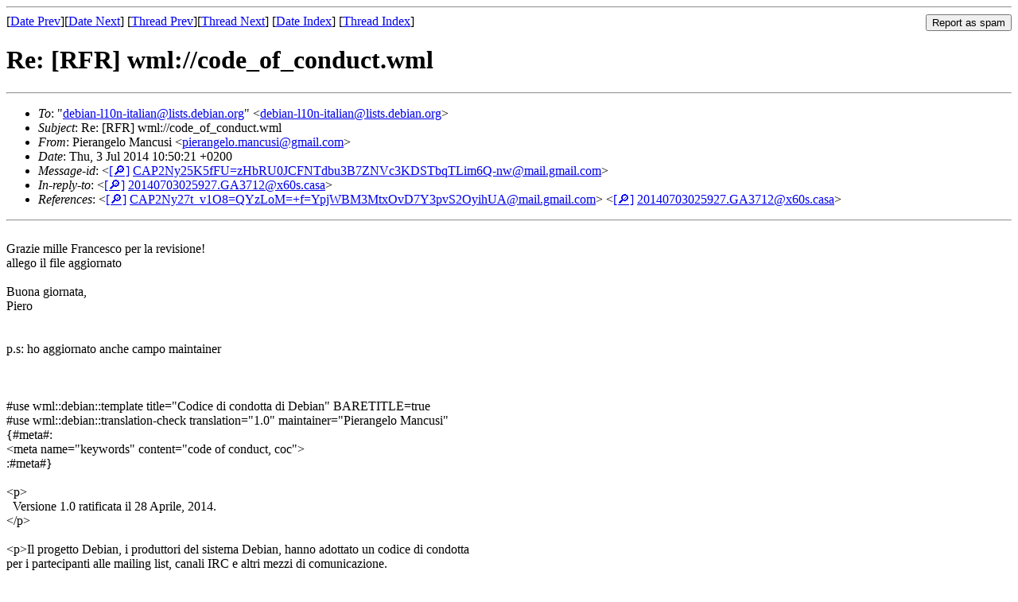

--- FILE ---
content_type: text/html
request_url: https://lists.debian.org/debian-l10n-italian/2014/07/msg00002.html
body_size: 4465
content:
<!-- MHonArc v2.6.19 -->
<!--X-Subject: Re: [RFR] wml://code_of_conduct.wml -->
<!--X-From-R13: Bvrenatryb [naphfv &#60;cvrenatryb.znaphfvNtznvy.pbz> -->
<!--X-Date: Thu,  3 Jul 2014 08:50:46 +0000 (UTC) -->
<!--X-Message-Id: CAP2Ny25K5fFU=zHbRU0JCFNTdbu3B7ZNVc3KDSTbqTLim6Q&#45;nw@mail.gmail.com -->
<!--X-Content-Type: multipart/alternative -->
<!--X-Reference: CAP2Ny27t_v1O8=QYzLoM=+f=YpjWBM3MtxOvD7Y3pvS2OyihUA@mail.gmail.com -->
<!--X-Reference: 20140703025927.GA3712@x60s.casa -->
<!--X-Head-End-->
<!DOCTYPE HTML PUBLIC "-//W3C//DTD HTML 4.01 Transitional//EN"
        "http://www.w3.org/TR/html4/loose.dtd">
<html>
<head>
<title>Re: [RFR] wml://code_of_conduct.wml</title>
<link rev="made" href="mailto:pierangelo.mancusi@gmail.com">
<link rel="index" href="maillist.html">
<link rel="top" href="threads.html">
<link rel="up" href="msg00001.html">
<link rel="prev" href="msg00001.html">
<link rel="next" href="msg00003.html">
<meta name="viewport" content="width=device-width, initial-scale=1">
<style>
pre {
  white-space: pre-wrap;
}
</style>
</head>
<body>
<!--X-Body-Begin-->
<!--X-User-Header-->
<!--X-User-Header-End-->
<!--X-TopPNI-->
<hr>
<form method="POST" action="/cgi-bin/spam-report.pl">
<input type="hidden" name="listname" value="debian-l10n-italian" />
<input type="hidden" name="msg" value="msg00002.html" />
<input type="hidden" name="date" value="2014/07" />
<input type="submit" value="Report as spam" style="float: right"  />

[<a href="msg00001.html">Date Prev</a>][<a href="msg00003.html">Date Next</a>]
[<a href="msg00001.html">Thread Prev</a>][<a href="msg00003.html">Thread Next</a>]
[<a href="maillist.html#00002">Date Index</a>]
[<a href="threads.html#00002">Thread Index</a>]
</form>


<!--X-TopPNI-End-->
<!--X-MsgBody-->
<!--X-Subject-Header-Begin-->
<h1>Re: [RFR] wml://code_of_conduct.wml</h1>
<hr>
<!--X-Subject-Header-End-->
<!--X-Head-of-Message-->
<ul>
<li><em>To</em>: &quot;<a href="mailto:debian-l10n-italian%40lists.debian.org">debian-l10n-italian@lists.debian.org</a>&quot; &lt;<a href="mailto:debian-l10n-italian%40lists.debian.org">debian-l10n-italian@lists.debian.org</a>&gt;</li>
<li><em>Subject</em>: Re: [RFR] wml://code_of_conduct.wml</li>
<li><em>From</em>: Pierangelo Mancusi &lt;<a href="mailto:pierangelo.mancusi%40gmail.com">pierangelo.mancusi@gmail.com</a>&gt;</li>
<li><em>Date</em>: Thu, 3 Jul 2014 10:50:21 +0200</li>
<li><em>Message-id</em>: &lt;<A HREF="/msgid-search/CAP2Ny25K5fFU=zHbRU0JCFNTdbu3B7ZNVc3KDSTbqTLim6Q-nw@mail.gmail.com">[&#128270;]</a>&nbsp;<a href="msg00002.html">CAP2Ny25K5fFU=zHbRU0JCFNTdbu3B7ZNVc3KDSTbqTLim6Q-nw@mail.gmail.com</A>&gt;</li>
<li><em>In-reply-to</em>: &lt;<A HREF="/msgid-search/20140703025927.GA3712@x60s.casa">[&#128270;]</a>&nbsp;<a href="msg00001.html">20140703025927.GA3712@x60s.casa</A>&gt;</li>
<li><em>References</em>: &lt;<A HREF="/msgid-search/CAP2Ny27t_v1O8=QYzLoM=+f=YpjWBM3MtxOvD7Y3pvS2OyihUA@mail.gmail.com">[&#128270;]</a>&nbsp;<a href="msg00000.html">CAP2Ny27t_v1O8=QYzLoM=+f=YpjWBM3MtxOvD7Y3pvS2OyihUA@mail.gmail.com</A>&gt;	&lt;<A HREF="/msgid-search/20140703025927.GA3712@x60s.casa">[&#128270;]</a>&nbsp;<a href="msg00001.html">20140703025927.GA3712@x60s.casa</A>&gt;</li>
</ul>
<!--X-Head-of-Message-End-->
<!--X-Head-Body-Sep-Begin-->
<hr>
<!--X-Head-Body-Sep-End-->
<!--X-Body-of-Message-->
<div dir="ltr"><br><div class="gmail_extra">Grazie mille Francesco per la revisione!</div><div class="gmail_extra">allego il file aggiornato<br></div><div class="gmail_extra"><br></div><div class="gmail_extra">Buona giornata,</div>
<div class="gmail_extra">Piero</div><div class="gmail_extra"><br></div><div class="gmail_extra"><br></div><div class="gmail_extra">p.s: ho aggiornato anche campo maintainer</div><div class="gmail_extra"><br></div><div class="gmail_extra">
<br></div><div class="gmail_extra"><br></div><div class="gmail_extra"><div class="gmail_extra">#use wml::debian::template title=&quot;Codice di condotta di Debian&quot; BARETITLE=true</div><div class="gmail_extra">#use wml::debian::translation-check translation=&quot;1.0&quot; maintainer=&quot;Pierangelo Mancusi&quot;</div>
<div class="gmail_extra">{#meta#:</div><div class="gmail_extra">&lt;meta name=&quot;keywords&quot; content=&quot;code of conduct, coc&quot;&gt;</div><div class="gmail_extra">:#meta#}</div><div class="gmail_extra"><br></div>
<div class="gmail_extra">&lt;p&gt;</div><div class="gmail_extra">&#xA0; Versione 1.0 ratificata il 28 Aprile, 2014.</div><div class="gmail_extra">&lt;/p&gt;</div><div class="gmail_extra"><br></div><div class="gmail_extra">&lt;p&gt;Il progetto Debian, i produttori del sistema Debian, hanno adottato un codice di condotta</div>
<div class="gmail_extra">per i partecipanti alle mailing list, canali IRC e altri mezzi di comunicazione.</div><div class="gmail_extra">&lt;/p&gt;</div><div class="gmail_extra"><br></div><div class="gmail_extra">&lt;hr /&gt;</div>
<div class="gmail_extra">&#xA0; &#xA0; &lt;h2&gt;&lt;q&gt;Codice di Condotta&lt;/q&gt; di Debian&lt;/h2&gt;</div><div class="gmail_extra"><br></div><div class="gmail_extra">&#xA0; &#xA0; &lt;ol&gt;</div><div class="gmail_extra">&#xA0; &#xA0; &#xA0; &lt;li&gt;</div>
<div class="gmail_extra"><span class="" style="white-space:pre">	</span>&lt;strong&gt;Siate rispettosi&lt;/strong&gt;</div><div class="gmail_extra"><span class="" style="white-space:pre">	</span>&lt;p&gt;</div><div class="gmail_extra">
&#xA0; &#xA0; In un progetto delle dimensioni di Debian, inevitabilmente ci saranno persone&#xA0;</div><div class="gmail_extra">&#xA0; &#xA0; con le quali non sarete daccordo, o sar&#xE0; difficile cooperare. Accettatelo,</div><div class="gmail_extra">
&#xA0; &#xA0; ma anche cosi, restate rispettosi. Il disaccordo non &#xE8; una scusa per comportamenti</div><div class="gmail_extra">&#xA0; &#xA0; disdicevoli o attacchi personali, e una comunit&#xE0; nella quale le persone si sentono&#xA0;</div><div class="gmail_extra">
&#xA0; &#xA0; intimidite non &#xE8; una comunit&#xE0; sana.&#xA0;</div><div class="gmail_extra">&#xA0; &#xA0; &lt;/p&gt;</div><div class="gmail_extra"><span class="" style="white-space:pre">	</span></div><div class="gmail_extra">&#xA0; &#xA0; &#xA0; &lt;/li&gt;</div><div class="gmail_extra">
&#xA0; &#xA0; &#xA0; &lt;li&gt;&lt;strong&gt;Abbiate buone fede&lt;/strong&gt;</div><div class="gmail_extra">&#xA0; &#xA0; &#xA0; &#xA0;&lt;li&gt;&lt;strong&gt;Presumete buone fede&lt;/strong&gt;</div><div class="gmail_extra">&#xA0; &#xA0; &#xA0;&#xA0;</div><div class="gmail_extra">
<span class="" style="white-space:pre">	</span>&lt;p&gt;</div><div class="gmail_extra"><span class="" style="white-space:pre">	</span>I collaboratori di Debian hanno diversi modi per raggiungere il nostro comune obiettivo</div>
<div class="gmail_extra">&#xA0; &#xA0; di un sistema operativo &lt;a href="" che possono</div><div class="gmail_extra">&#xA0; &#xA0; essere differenti dai vostri. Ipotizzate che le altre persone stiano lavorando verso</div>
<div class="gmail_extra">&#xA0; &#xA0; questo obiettivo.</div><div class="gmail_extra"><span class="" style="white-space:pre">	</span>&lt;/p&gt;</div><div class="gmail_extra"><span class="" style="white-space:pre">	</span></div><div class="gmail_extra">
&#xA0; &#xA0; &lt;p&gt;</div><div class="gmail_extra">&#xA0; &#xA0; &#xC8; da notare che molti dei nostri Collaboratori non sono di madrelingua inglese o&#xA0;</div><div class="gmail_extra">&#xA0; &#xA0;<span class="" style="white-space:pre">	</span>possono avere diverse provenienze culturali.</div>
<div class="gmail_extra">&#xA0; &#xA0; &lt;/p&gt;</div><div class="gmail_extra">&#xA0; &#xA0; &#xA0; &lt;/li&gt;</div><div class="gmail_extra">&#xA0; &#xA0; &#xA0; &lt;li&gt;&lt;strong&gt;Siate collaborativi&lt;/strong&gt;</div><div class="gmail_extra"><span class="" style="white-space:pre">	</span></div>
<div class="gmail_extra">&#xA0; &#xA0; &lt;p&gt;</div><div class="gmail_extra">&#xA0; &#xA0; Debian &#xE8; un grande e complesso progetto; c&#39;e&#39; sempre molto da imparare</div><div class="gmail_extra">&#xA0; &#xA0; in Debian. &#xC8; buona norma chiedere aiuto quando se ne ha bisogno. Allo stesso&#xA0;</div>
<div class="gmail_extra">&#xA0; &#xA0; modo, offerte di aiuto dovrebbero essere viste nel contesto del nostro comune&#xA0;</div><div class="gmail_extra">&#xA0; &#xA0; obiettivo di migliorare Debian.</div><div class="gmail_extra">&#xA0; &#xA0; &lt;/p&gt;</div>
<div class="gmail_extra">&#xA0; &#xA0;&#xA0;</div><div class="gmail_extra"><span class="" style="white-space:pre">	</span>&lt;p&gt;</div><div class="gmail_extra">&#xA0; &#xA0; Quando fate qualcosa per il beneficio del progetto, siate disposti a&#xA0;</div>
<div class="gmail_extra">&#xA0; &#xA0; spiegare agli altri come funziona, affinch&#xE9; possano ampliare la vostra opera</div><div class="gmail_extra">&#xA0; &#xA0; per renderla ancora migliore.</div><div class="gmail_extra">&#xA0; &#xA0; &lt;/p&gt;</div><div class="gmail_extra">
<span class="" style="white-space:pre">	</span></div><div class="gmail_extra">&#xA0; &#xA0; &#xA0; &lt;/li&gt;</div><div class="gmail_extra">&#xA0; &#xA0; &#xA0; &lt;li&gt;&lt;strong&gt;Cercate di essere sintetici&lt;/strong&gt;</div><div class="gmail_extra">
<span class="" style="white-space:pre">	</span></div><div class="gmail_extra">&#xA0; &#xA0; &lt;p&gt;</div><div class="gmail_extra">&#xA0; &#xA0; Tenete a mente che ci&#xF2; che scrivete una sola volta sar&#xE0; letto da&#xA0;</div><div class="gmail_extra">
&#xA0; &#xA0; centinaia di persone. Scrivere una email corta significa che&#xA0;</div><div class="gmail_extra">&#xA0; &#xA0; le persone possono comprendere la conversazione nel modo pi&#xF9; efficiente</div><div class="gmail_extra">&#xA0; &#xA0; possibile. &#xA0;&#xA0;</div>
<div class="gmail_extra">&#xA0; &#xA0; &lt;/p&gt;</div><div class="gmail_extra">&#xA0; &#xA0; &#xA0; &#xA0; &#xA0; &#xA0;</div><div class="gmail_extra">&#xA0; &#xA0;&#xA0;</div><div class="gmail_extra">&#xA0; &#xA0; &lt;p&gt;</div><div class="gmail_extra">&#xA0; &#xA0; Cercate di portare nuovi argomenti in una conversazione in modo che&#xA0;</div>
<div class="gmail_extra">&#xA0; &#xA0; ciascuna email aggiunge qualcosa di unico al discorso, tenendo a mente&#xA0;</div><div class="gmail_extra">&#xA0; &#xA0; che il resto della discussione contiene gli altri messaggi con&#xA0;</div><div class="gmail_extra">
&#xA0; &#xA0; gli argomenti gi&#xE0; trattati.&#xA0;</div><div class="gmail_extra">&#xA0; &#xA0; &lt;/p&gt;</div><div class="gmail_extra">&#xA0; &#xA0;&#xA0;</div><div class="gmail_extra">&#xA0; &#xA0;&#xA0;</div><div class="gmail_extra">&#xA0; &#xA0; &lt;p&gt;</div><div class="gmail_extra">
&#xA0; &#xA0; Cercate di restare in tema, specialmente in discussioni gi&#xE0; abbastanza</div><div class="gmail_extra">&#xA0; &#xA0; lunghe.</div><div class="gmail_extra"><span class="" style="white-space:pre">	</span>&lt;/p&gt;</div><div class="gmail_extra">
&#xA0; &#xA0; &#xA0; &lt;/li&gt;</div><div class="gmail_extra">&#xA0; &#xA0; &#xA0; &lt;li&gt;&lt;strong&gt;Siate aperti&lt;/strong&gt;</div><div class="gmail_extra"><span class="" style="white-space:pre">	</span></div><div class="gmail_extra">&#xA0; &#xA0; &lt;p&gt;</div>
<div class="gmail_extra">&#xA0; &#xA0; La maggior parte dei metodi utilizzati per comunicare in Debian consentono</div><div class="gmail_extra">&#xA0; &#xA0; una comunicazione sia pubblica che privata. Come al paragrafo tre del</div><div class="gmail_extra">
&#xA0; &#xA0; &lt;a href="" sociale&lt;/a&gt;, dovreste preferire&#xA0;</div><div class="gmail_extra">&#xA0; &#xA0; i metodi pubblici di comunicazione per messaggi relativi a Debian,</div><div class="gmail_extra">
&#xA0; &#xA0; ad eccezione di informazioni riservate.</div><div class="gmail_extra">&#xA0; &#xA0; &lt;/p&gt;</div><div class="gmail_extra">&#xA0; &#xA0;&#xA0;</div><div class="gmail_extra">&#xA0; &#xA0;&#xA0;</div><div class="gmail_extra">&#xA0; &#xA0; &lt;p&gt;</div><div class="gmail_extra">
&#xA0; &#xA0; Questo vale anche per messaggi di aiuto o di sostegno relativi a Debian;</div><div class="gmail_extra">&#xA0; &#xA0; non solo una richiesta pubblica ha maggiore possibilit&#xE0; di trovare una</div><div class="gmail_extra">&#xA0; &#xA0; risposta, ma si assicura che un qualsiasi sbaglio involontario fatto da&#xA0;</div>
<div class="gmail_extra">&#xA0; &#xA0; coloro che hanno risposto alla vostra domanda possa essere facilmente individuato</div><div class="gmail_extra">&#xA0; &#xA0; e corretto.</div><div class="gmail_extra">&#xA0; &#xA0; &lt;/p&gt;</div><div class="gmail_extra">
<span class="" style="white-space:pre">	</span></div><div class="gmail_extra"><span class="" style="white-space:pre">	</span></div><div class="gmail_extra">&#xA0; &#xA0; &#xA0; &lt;/li&gt;</div><div class="gmail_extra">&#xA0; &#xA0; &#xA0; &lt;li&gt;&lt;strong&gt;In caso di problemi&lt;/strong&gt;</div>
<div class="gmail_extra">&#xA0; &#xA0; &#xA0;&#xA0;</div><div class="gmail_extra">&#xA0; &#xA0; &#xA0;&#xA0;</div><div class="gmail_extra">&#xA0; &#xA0; &#xA0; &lt;p&gt;</div><div class="gmail_extra">&#xA0; &#xA0; &#xA0; Sebbene i partecipanti debbano attenersi al codice di condotta,</div><div class="gmail_extra">
&#xA0; &#xA0; &#xA0; riconosciamo che a volte le persone possano avere brutte giornate, o essere</div><div class="gmail_extra">&#xA0; &#xA0; &#xA0; inconsapevoli delle linee guida in questo codice di condotta. Quando accade,</div><div class="gmail_extra">
&#xA0; &#xA0; &#xA0; potete rispondere loro ed indicare questo codice di condotta. Tali messaggi</div><div class="gmail_extra">&#xA0; &#xA0; &#xA0; possono essere pubblici o privati, qualsiasi &#xE8; il pi&#xF9; appropriato.</div><div class="gmail_extra">&#xA0; &#xA0; &#xA0; Comunque, indipendentemente dal fatto che il messaggio sia pubblico o privato,</div>
<div class="gmail_extra">&#xA0; &#xA0; &#xA0; dovrebbe comunque essere in linea con le parti pertinenti di questo codice&#xA0;</div><div class="gmail_extra">&#xA0; &#xA0; &#xA0; di condotta: in particolare, non dovrebbe essere offensivo o irrispettoso.</div>
<div class="gmail_extra">&#xA0; &#xA0; &#xA0; Presumete buona fede; &#xE8; pi&#xF9; probabile che i partecipanti siano inconsapevoli dei loro&#xA0;</div><div class="gmail_extra">&#xA0; &#xA0; &#xA0; cattivi atteggiamenti anzich&#xE9; intenzionalmente volti a degenerare la</div>
<div class="gmail_extra">&#xA0; &#xA0; &#xA0; qualit&#xE0; della discussione. &#xA0;</div><div class="gmail_extra">&#xA0; &#xA0; &#xA0; &lt;/p&gt;</div><div class="gmail_extra">&#xA0; &#xA0; &#xA0;&#xA0;</div><div class="gmail_extra">&#xA0; &#xA0; &#xA0;&#xA0;</div><div class="gmail_extra">&#xA0; &#xA0; &#xA0; &lt;p&gt;</div>
<div class="gmail_extra">&#xA0; &#xA0; &#xA0; Chi trasgredisce in modo ripetuto o grave saranno temporaneamente o permanentemente</div><div class="gmail_extra">&#xA0; &#xA0; &#xA0; bannati dal comunicare attraverso i sistemi di Debian. Le segnalazioni dovrebbero&#xA0;</div>
<div class="gmail_extra">&#xA0; &#xA0; &#xA0; essere fatte (in privato) agli amministratori del forum di comunicazione di Debian</div><div class="gmail_extra">&#xA0; &#xA0; &#xA0; in questione. Per reperire informazioni sui contatti degli amministratori, si&#xA0;</div>
<div class="gmail_extra">&#xA0; &#xA0; &#xA0; prega di consultare &lt;a href="" pagina dell&#39;organigramma</div><div class="gmail_extra">&#xA0; &#xA0; &#xA0; di Debian&lt;/a&gt;.</div><div class="gmail_extra">
&#xA0; &#xA0; &#xA0; &lt;/p&gt;</div><div class="gmail_extra">&#xA0; &#xA0; &#xA0;&#xA0;</div><div class="gmail_extra">&#xA0; &#xA0; &#xA0;&#xA0;</div><div class="gmail_extra">&#xA0; &#xA0; &#xA0; &lt;/li&gt;</div><div class="gmail_extra">&#xA0; &#xA0; &lt;/ol&gt;</div><div class="gmail_extra">&lt;hr /&gt;</div>
<div class="gmail_extra"><br></div><div class="gmail_extra">&lt;h2 id=&quot;guidelines&quot;&gt;Ulteriori letture&lt;/h2&gt;</div><div class="gmail_extra"><br></div><div class="gmail_extra">&#xA0; &#xA0; &#xA0;&lt;p&gt;</div><div class="gmail_extra">
&#xA0; &#xA0; &#xA0;Alcuni dei link in questa sezione non si riferiscono a documenti che sono&#xA0;</div><div class="gmail_extra">&#xA0; &#xA0; &#xA0;parte di questo codice di condotta, n&#xE9; sono autorevoli all&#39;interno di Debian.</div><div class="gmail_extra">
&#xA0; &#xA0; &#xA0;Comunque, contengono utili informazioni su come condurre se stessi sui nostri&#xA0;</div><div class="gmail_extra"><span class="" style="white-space:pre">	</span> canali di comunicazione. &#xA0; &#xA0;&#xA0;</div><div class="gmail_extra">
&#xA0; &#xA0; &#xA0;&lt;/p&gt;</div><div class="gmail_extra">&#xA0; &#xA0; &#xA0;</div><div class="gmail_extra">&#xA0; &#xA0; &#xA0;</div><div class="gmail_extra">&#xA0; &#xA0; &#xA0;&lt;ul&gt;</div><div class="gmail_extra">&#xA0; &#xA0; &#xA0;</div><div class="gmail_extra">&#xA0; &#xA0; &#xA0;&lt;li&gt;Debian ha una &lt;a</div>
<div class="gmail_extra">&#xA0; &#xA0; &#xA0;href="" di diversit&#xE0;&lt;/a&gt;.&lt;/li&gt;</div><div class="gmail_extra">&#xA0; &#xA0; &#xA0;&lt;li&gt;Le &lt;a href="" href="http://people.debian.org/~enrico/dcg/">http://people.debian.org/~enrico/dcg/</a>&quot;&gt;linee guida della comunit&#xE0; Debian</div>
<div class="gmail_extra">&#xA0; &#xA0; &#xA0;&lt;/a&gt; di Enrico Zini contengono alcuni consigli su come comunicare&#xA0;</div><div class="gmail_extra">&#xA0; &#xA0; &#xA0;efficacemente.&lt;/li&gt;</div><div class="gmail_extra">&#xA0; &#xA0; &#xA0;&lt;li&gt;Il &lt;a</div>
<div class="gmail_extra">&#xA0; &#xA0; &#xA0;href="" di condotta delle Mailing list&lt;/a&gt;&#xA0;</div><div class="gmail_extra">&#xA0; &#xA0; &#xA0;&#xE8; utile per consigli specifici per le mailing list Debian.&lt;/li&gt;</div>
<div class="gmail_extra">&#xA0; &#xA0; &#xA0;</div><div class="gmail_extra">&#xA0; &#xA0; &#xA0;</div><div class="gmail_extra">&lt;/ul&gt;</div><div class="gmail_extra"><br></div><div class="gmail_extra"><br></div><div class="gmail_extra">&lt;p&gt;&lt;em&gt;Aggiornamenti a questo codice di condotta dovrebbero seguire la normale</div>
<div class="gmail_extra">procedura GR. Comunque, il DPL (o il suo delegato) pu&#xF2; aggiungere o rimuovere&#xA0;</div><div class="gmail_extra">link ad altri documenti nella sezione &#xAB;Ulteriori letture&#xBB; dopo aver consultato&#xA0;</div><div class="gmail_extra">
il progetto e senza richiedere a GR.&lt;/em&gt;&lt;/p&gt;</div><div><br></div></div><div class="gmail_extra"><br></div><div class="gmail_extra"><br></div><div class="gmail_extra"><br></div><div class="gmail_extra"><br></div>
<div class="gmail_extra"><br></div><div class="gmail_extra"><br></div><div class="gmail_extra"><br></div><div class="gmail_extra"><br></div><div class="gmail_extra"><br></div><div class="gmail_extra"><br></div><div class="gmail_extra">
<br></div><div class="gmail_extra"><br></div><div class="gmail_extra"><br></div><div class="gmail_extra"><br></div><div class="gmail_extra"><br></div><div class="gmail_extra"><br><br><div class="gmail_quote"><br></div></div>
</div>

<!--X-Body-of-Message-End-->
<!--X-MsgBody-End-->
<!--X-Follow-Ups-->
<hr />
<strong>Reply to:</strong>
<ul>
  <li><a href="mailto:debian-l10n-italian&#64;lists.debian.org?In-Reply-To=&lt;CAP2Ny25K5fFU=zHbRU0JCFNTdbu3B7ZNVc3KDSTbqTLim6Q-nw@mail.gmail.com&gt;&amp;Subject=Re:%20Re: [RFR] wml://code_of_conduct.wml">debian-l10n-italian&#64;lists.debian.org</a></li>
  <li><a href="mailto:pierangelo.mancusi@gmail.com?In-Reply-To=&lt;CAP2Ny25K5fFU=zHbRU0JCFNTdbu3B7ZNVc3KDSTbqTLim6Q-nw@mail.gmail.com&gt;&amp;Subject=Re:%20Re: [RFR] wml://code_of_conduct.wml&amp;CC=debian-l10n-italian&#64;lists.debian.org">Pierangelo Mancusi (on-list)</a></li>
  <li><a href="mailto:pierangelo.mancusi@gmail.com?In-Reply-To=&lt;CAP2Ny25K5fFU=zHbRU0JCFNTdbu3B7ZNVc3KDSTbqTLim6Q-nw@mail.gmail.com&gt;&amp;Subject=Re:%20Re: [RFR] wml://code_of_conduct.wml">Pierangelo Mancusi (off-list)</a></li>
</ul>
<hr />
<ul><li><strong>Follow-Ups</strong>:
<ul>
<li><strong><a name="00003" href="msg00003.html">Re: [RFR] wml://code_of_conduct.wml</a></strong>
<ul><li><em>From:</em> Daniele Forsi &lt;dforsi@gmail.com&gt;</li></ul></li>
</ul></li></ul>
<!--X-Follow-Ups-End-->
<!--X-References-->
<ul><li><strong>References</strong>:
<ul>
<li><strong><a name="00000" href="msg00000.html">[RFR] wml://code_of_conduct.wml</a></strong>
<ul><li><em>From:</em> Pierangelo Mancusi &lt;pierangelo.mancusi@gmail.com&gt;</li></ul></li>
<li><strong><a name="00001" href="msg00001.html">Re: [RFR] wml://code_of_conduct.wml</a></strong>
<ul><li><em>From:</em> Francesco Ariis &lt;fa-ml@ariis.it&gt;</li></ul></li>
</ul></li></ul>
<!--X-References-End-->
<!--X-BotPNI-->
<ul>
<li>Prev by Date:
<strong><a href="msg00001.html">Re: [RFR] wml://code_of_conduct.wml</a></strong>
</li>
<li>Next by Date:
<strong><a href="msg00003.html">Re: [RFR] wml://code_of_conduct.wml</a></strong>
</li>
<li>Previous by thread:
<strong><a href="msg00001.html">Re: [RFR] wml://code_of_conduct.wml</a></strong>
</li>
<li>Next by thread:
<strong><a href="msg00003.html">Re: [RFR] wml://code_of_conduct.wml</a></strong>
</li>
<li>Index(es):
<ul>
<li><a href="maillist.html#00002"><strong>Date</strong></a></li>
<li><a href="threads.html#00002"><strong>Thread</strong></a></li>
</ul>
</li>
</ul>

<!--X-BotPNI-End-->
<!--X-User-Footer-->
<!--X-User-Footer-End-->
</body>
</html>
